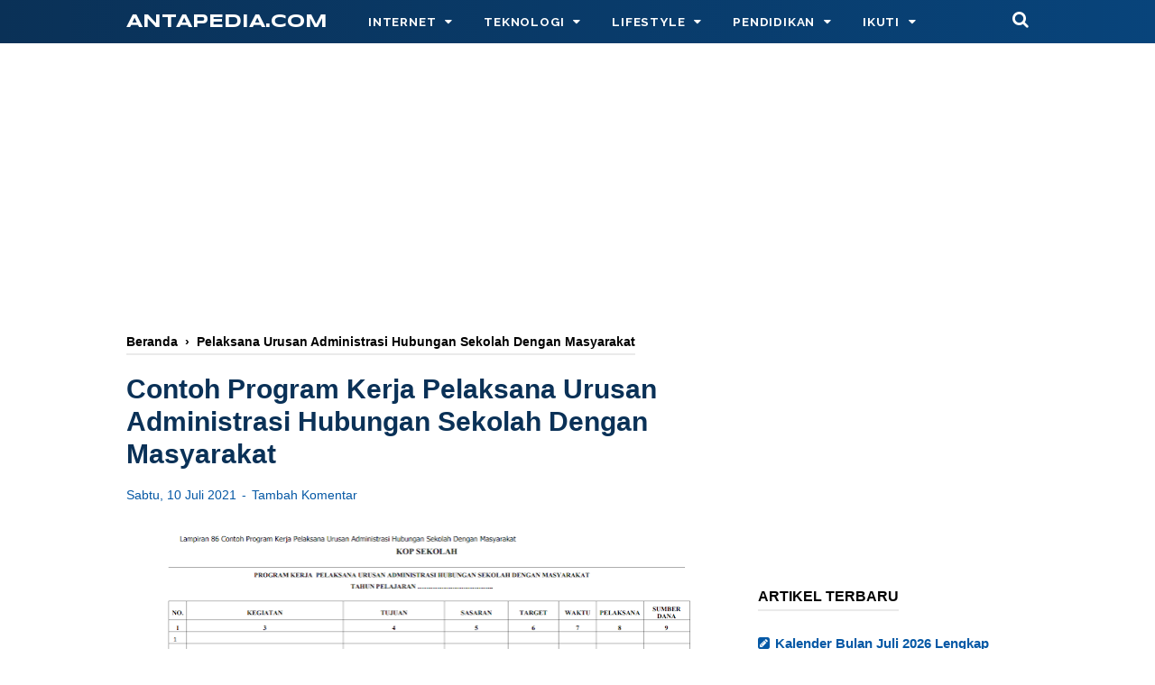

--- FILE ---
content_type: text/html; charset=utf-8
request_url: https://www.google.com/recaptcha/api2/aframe
body_size: 268
content:
<!DOCTYPE HTML><html><head><meta http-equiv="content-type" content="text/html; charset=UTF-8"></head><body><script nonce="pWIrTTN55MSrN2GdRv3Ozw">/** Anti-fraud and anti-abuse applications only. See google.com/recaptcha */ try{var clients={'sodar':'https://pagead2.googlesyndication.com/pagead/sodar?'};window.addEventListener("message",function(a){try{if(a.source===window.parent){var b=JSON.parse(a.data);var c=clients[b['id']];if(c){var d=document.createElement('img');d.src=c+b['params']+'&rc='+(localStorage.getItem("rc::a")?sessionStorage.getItem("rc::b"):"");window.document.body.appendChild(d);sessionStorage.setItem("rc::e",parseInt(sessionStorage.getItem("rc::e")||0)+1);localStorage.setItem("rc::h",'1769409740004');}}}catch(b){}});window.parent.postMessage("_grecaptcha_ready", "*");}catch(b){}</script></body></html>

--- FILE ---
content_type: text/javascript; charset=UTF-8
request_url: https://www.antapedia.com/feeds/posts/summary/-/Pelaksana%20Urusan%20Administrasi%20Hubungan%20Sekolah%20Dengan%20Masyarakat?alt=json-in-script&orderby=updated&start-index=1&max-results=8&callback=showRelatedPost
body_size: 5301
content:
// API callback
showRelatedPost({"version":"1.0","encoding":"UTF-8","feed":{"xmlns":"http://www.w3.org/2005/Atom","xmlns$openSearch":"http://a9.com/-/spec/opensearchrss/1.0/","xmlns$blogger":"http://schemas.google.com/blogger/2008","xmlns$georss":"http://www.georss.org/georss","xmlns$gd":"http://schemas.google.com/g/2005","xmlns$thr":"http://purl.org/syndication/thread/1.0","id":{"$t":"tag:blogger.com,1999:blog-3678104142939658988"},"updated":{"$t":"2026-01-23T15:41:47.718+07:00"},"category":[{"term":"Pendidikan"},{"term":"RPP 1 Lembar SMA\/MA"},{"term":"RPP 1 Lembar SD\/MI"},{"term":"Perangkat Pembelajaran Kelas 2 SD\/MI"},{"term":"Android"},{"term":"bisnis"},{"term":"Bank Soal SD\/MI"},{"term":"Buku Siswa SD\/MI"},{"term":"Perangkat Pembelajaran Kelas 1 SD\/MI"},{"term":"Entertainment"},{"term":"Perangkat Pembelajaran Kelas 4 SD\/MI"},{"term":"Blogger"},{"term":"Perangkat Pembelajaran Kelas 5 SD\/MI"},{"term":"Perangkat Pembelajaran Kelas 6 SD\/MI"},{"term":"Administrasi Sekolah - Dokumen Sarana dan Prasarana"},{"term":"Perangkat Pembelajaran Kelas 3 SD\/MI"},{"term":"Buku Guru SD\/MI"},{"term":"Media Sosial"},{"term":"Administrasi Sekolah - Dokumen Standar Pendidik dan Tenaga Kependidikan"},{"term":"Soal Tes PPPK - Formasi Umum"},{"term":"Trending Topik"},{"term":"Jadwal Imsakiyah 2022 - Provinsi Jawa Timur"},{"term":"Mata Uang Kripto"},{"term":"Jadwal Imsakiyah 2022 - Provinsi Jawa Tengah"},{"term":"Materi Soal SKB CPNS"},{"term":"Pelaksana Urusan Administrasi Sarana dan Prasarana"},{"term":"Honor Pendamping Lokal Desa (PLD)"},{"term":"Jadwal Imsakiyah 2022 - Provinsi Sumatera Utara"},{"term":"Pengembangan Kurikulum dan Pembelajaran SD"},{"term":"Kesehatan"},{"term":"Gaya Hidup"},{"term":"Jadwal Imsakiyah 2021 - Provinsi Papua"},{"term":"Perangkat pembelajaran Matematika Kelas 4"},{"term":"Info"},{"term":"Jadwal Imsakiyah 2024 - Provinsi Jawa Timur"},{"term":"Modul Ajar Kelas 6 SD Kurikulum Merdeka"},{"term":"Pendidikan Agama Islam (PAI)"},{"term":"Arsip Surat"},{"term":"Buku PAI SD\/MI"},{"term":"Jadwal Imsakiyah 2022 - Provinsi Jawa Barat"},{"term":"Pendaftaran CPNS"},{"term":"Perangkat pembelajaran Matematika Kelas 5"},{"term":"Kisi-kisi Soal Seleksi Akademik PPG"},{"term":"Perangkat pembelajaran Matematika Kelas 6"},{"term":"Smartphone"},{"term":"Administrasi Sekolah - Dokumen Standar Isi"},{"term":"Administrasi Sekolah - Dokumen Standar Penilaian"},{"term":"Jadwal Imsakiyah 2021 - Provinsi Sulawesi Selatan"},{"term":"Komputer"},{"term":"RPP 1 Lembar SMP\/MTs"},{"term":"Soal Tes PPPK - Guru Honorer"},{"term":"Jadwal Imsakiyah 2022 - Provinsi Aceh"},{"term":"Adsense"},{"term":"Jadwal Imsakiyah 2022 - Provinsi Nusa Tenggara Timur"},{"term":"Ucapan Lebaran"},{"term":"Kalender Pendidikan"},{"term":"Pemerintahan"},{"term":"Modul Ajar Kelas 3 SD Kurikulum Merdeka"},{"term":"Modul Ajar Kelas 5 SD Kurikulum Merdeka"},{"term":"Pelaksana Urusan Administrasi Kepegawaian Sekolah"},{"term":"Penghasilan Online"},{"term":"Jadwal Imsakiyah 2022 - Provinsi Sumatera Barat"},{"term":"Modul Ajar Kelas 4 SD Kurikulum Merdeka"},{"term":"Pelaksana Urusan Administrasi Kesiswaan"},{"term":"Soal Tes PPPK - Honorer Kesehatan"},{"term":"Soal UM MA"},{"term":"Administrasi Sekolah - Dokumen Standar Pengelolaan"},{"term":"Administrasi Sekolah - Dokumen Standar Proses"},{"term":"Materi dan Pembelajaran IPA SD"},{"term":"Administrasi MTs\/SMP"},{"term":"Jadwal Imsakiyah 2021 - Provinsi Sulawesi Tenggara"},{"term":"Jadwal Imsakiyah 2022 - Provinsi Sumatera Selatan"},{"term":"Info Fashion"},{"term":"Pembelajaran Bahasa Indonesia"},{"term":"Games"},{"term":"Jadwal Imsakiyah 2021 - Provinsi Sulawesi Utara"},{"term":"Jadwal Imsakiyah 2022 - Provinsi Lampung"},{"term":"Soal UM MTs"},{"term":"Soal US\/UM Kelas 6 SD\/MI"},{"term":"Tugas Tenaga Administrasi Sekolah"},{"term":"Youtube"},{"term":"Jadwal Imsakiyah 2021 - Provinsi Kalimantan Tengah"},{"term":"Pendidikan Kewarganegaraan"},{"term":"Jadwal Imsakiyah 2021 - Provinsi Kalimantan Barat"},{"term":"Jadwal Imsakiyah 2021 - Provinsi Kalimantan Selatan"},{"term":"Jadwal Imsakiyah 2021 - Provinsi Papua Barat"},{"term":"Jadwal Imsakiyah 2021 - Provinsi Sulawesi Tengah"},{"term":"Pelayanan Kepala Tenaga Administrasi Sekolah\/Madrasah"},{"term":"Administrasi Dana BOS Sekolah"},{"term":"Jadwal Imsakiyah 2022 - Provinsi Kepulauan Riau"},{"term":"Jadwal Imsakiyah 2022 - Provinsi Riau"},{"term":"Modul Ajar Kelas 1 SD Kurikulum Merdeka"},{"term":"Modul Ajar Kelas 2 SD Kurikulum Merdeka"},{"term":"Pelayanan Administrasi Persuratan Dan Pengarsipan"},{"term":"RPP PAI SD\/MI - Akidah Akhlak"},{"term":"RPP PAI SD\/MI - Al-Qur'an Hadist"},{"term":"RPP PAI SD\/MI - Fikih"},{"term":"Silabus PAI SD\/MI - Akidah Akhlak"},{"term":"Silabus PAI SD\/MI - Al-Qur'an Hadits"},{"term":"Silabus PAI SD\/MI - Bahasa Arab"},{"term":"Silabus PAI SD\/MI - Fiqih"},{"term":"Tiktok"},{"term":"Tips"},{"term":"Administrasi Sekolah - Dokumen Standar Pembiayaan"},{"term":"Internet"},{"term":"Jadwal Imsakiyah 2021 - Provinsi Maluku"},{"term":"Jadwal Imsakiyah 2021 - Provinsi Maluku Utara"},{"term":"Jadwal Imsakiyah 2022 - Provinsi Jambi"},{"term":"Kalender 2023 Lengkap"},{"term":"Kalender 2024"},{"term":"Kalender 2025"},{"term":"Kalender Pendidikan 2023\/2024"},{"term":"RPP PAI SD\/MI - Bahasa Arab"},{"term":"Ramadan"},{"term":"Administrasi RA\/TK"},{"term":"Administrasi Sekolah - Dokumen Standar Kelulusan"},{"term":"Info PPG Guru Madrasah"},{"term":"Jadwal Imsakiyah 2022 - Provinsi Bengkulu"},{"term":"Jadwal Imsakiyah 2022 - Provinsi Nusa Tenggara Barat"},{"term":"Pelaksana Urusan Administrasi Keuangan Sekolah"},{"term":"Resep Masakan"},{"term":"Tips\/Cara"},{"term":"Administrasi Pernikahan"},{"term":"Jadwal Imsakiyah 2021 - Provinsi Kalimantan Timur"},{"term":"Jadwal Imsakiyah 2022 - Provinsi Bali"},{"term":"Soal UM MI"},{"term":"WhatsApp"},{"term":"Jadwal Imsakiyah 2022 - Provinsi Banten"},{"term":"RPP PAI SD\/MI - SKI"},{"term":"Relationship \/ Hubungan"},{"term":"Silabus PAI SD\/MI - SKI"},{"term":"Tips Pendidikan"},{"term":"Berita"},{"term":"Jadwal Imsakiyah 2022 - Provinsi Bangka Belitung"},{"term":"Kalender 2022"},{"term":"Teknologi"},{"term":"Teks Susunan Acara"},{"term":"Google"},{"term":"Jadwal Imsakiyah 2021 - Provinsi Gorontalo"},{"term":"Jadwal Imsakiyah 2021 - Provinsi Sulawesi Barat"},{"term":"KKM Akidah Akhlak SD\/MI"},{"term":"KKM Al-Qur'an Hadits SD\/MI"},{"term":"Kalender 2026"},{"term":"Pelaksana Urusan Administrasi Hubungan Sekolah Dengan Masyarakat"},{"term":"Penyusunan Sasaran Kerja Pegawai (SKP)"},{"term":"Promes Akidah Akhlak SD\/MI"},{"term":"Promes Al-Qur'an Hadits SD\/MI"},{"term":"Promes Fikih SD\/MI"},{"term":"Prota Akidah Akhlak SD\/MI"},{"term":"Prota Al-Qur'an Hadits SD\/MI"},{"term":"Prota Fikih SD\/MI"},{"term":"Wisata"},{"term":"Aspek Kedisiplinan Warga Madrasah"},{"term":"Bahasa Inggris"},{"term":"Desain Ruangan"},{"term":"Dokumen Izin Pembelajaran Tatap Muka"},{"term":"Info PPG Guru"},{"term":"Jadwal Imsakiyah 2021 - Provinsi Kalimantan Utara"},{"term":"Jadwal Imsakiyah 2022 - Provinsi Daerah Istimewa Yogyakarta"},{"term":"Jadwal Pelajaran"},{"term":"Mata Kuliah Penelitian Tindakan Kelas (PTK)"},{"term":"Pencairan Dana BOS"},{"term":"Xiaomi"},{"term":"Facebook"},{"term":"Info PPDB 2022"},{"term":"Kisi-kisi AM MA 2024\/2025 Kurikulum 2013"},{"term":"Kisi-kisi AM MI 2024\/2025 Kurikulum 2013"},{"term":"Kisi-kisi AM MTs 2024\/2025 Kurikulum 2013"},{"term":"Lirik Lagu"},{"term":"Motivasi"},{"term":"Pelaksana Urusan Administrasi Layanan Khusus di Sekolah"},{"term":"Sepak Bola"},{"term":"Tokoh"},{"term":"lowongan pekerjaan"},{"term":"Contoh Proposal"},{"term":"Hari Kartini 21 April"},{"term":"Ide Usaha"},{"term":"Info Pajak Kendaraan Bermotor"},{"term":"Jual beli mobil"},{"term":"Koperasi Desa Merah Putih"},{"term":"Olahraga"},{"term":"Operator Dapodik\/Simpatika"},{"term":"Pendidikan Jasmani dan Olahraga"},{"term":"Penulisan Ijazah"},{"term":"Snack Video"},{"term":"Souti Band"},{"term":"Tips Sukses CPNS"},{"term":"Ujian Sekolah\/Madrasah"},{"term":"Channel TV"},{"term":"Contoh Undangan"},{"term":"Jadwal Imsakiyah 2022 - Provinsi DKI Jakarta"},{"term":"Keajaiban Dunia"},{"term":"Lomba Agustusan"},{"term":"Pembelajaran Berwawasan Kemasyarakatan"},{"term":"Pendidikan Lingkungan Hidup"},{"term":"Perangkat Pembelajaran Kelas 7 SMP\/MTs"},{"term":"Artikel"},{"term":"Dampak Lingkungan"},{"term":"Hari Valentine"},{"term":"Mudik"},{"term":"Piala Dunia 2018 Rusia"},{"term":"Tahun Baru Islam"},{"term":"Toko Online"},{"term":"Tutorial Hijab"},{"term":"iPhone"},{"term":"Administrasi SD\/MI"},{"term":"Administrasi SMA\/MA"},{"term":"Berkas Lamaran Kerja"},{"term":"Buku Kas Bendahara"},{"term":"Bulan Muharram"},{"term":"Cerpen"},{"term":"Chat GPT"},{"term":"Flashing"},{"term":"Google Doodle"},{"term":"Halloween"},{"term":"Hari Santri Nasional"},{"term":"Jadwal Imsakiyah 2022- Provinsi Jawa Tengah"},{"term":"Kalender Pendidikan 2024\/2025"},{"term":"Kesehatan Hewan"},{"term":"Kisah Mengharukan"},{"term":"Kuliner"},{"term":"Kurikulum Merdeka Belajar"},{"term":"Kursus"},{"term":"Mata Kuliah Keterampilan Menulis"},{"term":"Mata Kuliah Paradigma Pendidikan IPS"},{"term":"Mata Kuliah Pemantapan Kemampuan Profesional"},{"term":"Mata Kuliah Perspektif Pendidikan SD"},{"term":"Mata Kuliah Praktikum IPA di SD"},{"term":"Materi dan Pembelajaran IPS SD"},{"term":"Mudik Lebaran"},{"term":"Notulen Rapat PKK"},{"term":"Obat Tradisional"},{"term":"Pakta integritas ppg"},{"term":"Pembelajaran Lingkungan Hidup"},{"term":"Pemilu"},{"term":"Pendaftaran PPS \u0026 PPK Pilkada 2024"},{"term":"Pendidikan Guru Sekolah Dasar (PGSD)"},{"term":"Pinjaman Online"},{"term":"Refleksi Pembelajaran Guru"},{"term":"Review Novel"},{"term":"Soal UTS Kelas 4 SD\/MI"},{"term":"Survey Berbayar"},{"term":"Tahun Baru Imlek"},{"term":"Ucapan Selamat Hari Raya Nyepi"},{"term":"Universitas Terbuka"},{"term":"Zakat Fitrah"}],"title":{"type":"text","$t":"antapedia.com"},"subtitle":{"type":"html","$t":"Blog yang membahas tentang Adsense, Android, Blogger, Komputer, Media Sosial, Teknologi, Youtube, Bisnis Online, Gaya Hidup, Pendidikan, Kesehatan dan Info Fashion , News dan Media"},"link":[{"rel":"http://schemas.google.com/g/2005#feed","type":"application/atom+xml","href":"https:\/\/www.antapedia.com\/feeds\/posts\/summary"},{"rel":"self","type":"application/atom+xml","href":"https:\/\/www.blogger.com\/feeds\/3678104142939658988\/posts\/summary\/-\/Pelaksana+Urusan+Administrasi+Hubungan+Sekolah+Dengan+Masyarakat?alt=json-in-script\u0026max-results=8\u0026orderby=updated"},{"rel":"alternate","type":"text/html","href":"https:\/\/www.antapedia.com\/search\/label\/Pelaksana%20Urusan%20Administrasi%20Hubungan%20Sekolah%20Dengan%20Masyarakat"},{"rel":"hub","href":"http://pubsubhubbub.appspot.com/"}],"author":[{"name":{"$t":"Unknown"},"email":{"$t":"noreply@blogger.com"},"gd$image":{"rel":"http://schemas.google.com/g/2005#thumbnail","width":"16","height":"16","src":"https:\/\/img1.blogblog.com\/img\/b16-rounded.gif"}}],"generator":{"version":"7.00","uri":"http://www.blogger.com","$t":"Blogger"},"openSearch$totalResults":{"$t":"7"},"openSearch$startIndex":{"$t":"1"},"openSearch$itemsPerPage":{"$t":"8"},"entry":[{"id":{"$t":"tag:blogger.com,1999:blog-3678104142939658988.post-2996004899392995493"},"published":{"$t":"2021-07-10T17:26:00.002+07:00"},"updated":{"$t":"2021-08-10T18:56:13.162+07:00"},"category":[{"scheme":"http://www.blogger.com/atom/ns#","term":"Pelaksana Urusan Administrasi Hubungan Sekolah Dengan Masyarakat"}],"title":{"type":"text","$t":"Contoh Daftar Hadir Praktik Kerja Industri (Pagi dan Siang)"},"summary":{"type":"text","$t":"Contoh Format Daftar Hadir Praktik Kerja Industri\u0026nbsp;(Pagi dan Siang) dibuat setiap bulan dengan isian nama, jenis kelamin, nomor induk, tanggal praktik, keterangan (Sakit, Ijin, Alfa) dan jumlah kehadiran.Salah satu indikator sekolah\/madrasah yang maju dilihat dari lengkapnya pengarsipan administrasi yang berkaitan dengan dengan sekolah tersebut, baik administrasi guru, kepegawaian, siswa, "},"link":[{"rel":"replies","type":"application/atom+xml","href":"https:\/\/www.antapedia.com\/feeds\/2996004899392995493\/comments\/default","title":"Posting Komentar"},{"rel":"replies","type":"text/html","href":"https:\/\/www.antapedia.com\/2021\/07\/contoh-daftar-hadir-praktik-kerja.html#comment-form","title":"0 Komentar"},{"rel":"edit","type":"application/atom+xml","href":"https:\/\/www.blogger.com\/feeds\/3678104142939658988\/posts\/default\/2996004899392995493"},{"rel":"self","type":"application/atom+xml","href":"https:\/\/www.blogger.com\/feeds\/3678104142939658988\/posts\/default\/2996004899392995493"},{"rel":"alternate","type":"text/html","href":"https:\/\/www.antapedia.com\/2021\/07\/contoh-daftar-hadir-praktik-kerja.html","title":"Contoh Daftar Hadir Praktik Kerja Industri (Pagi dan Siang)"}],"author":[{"name":{"$t":"Unknown"},"email":{"$t":"noreply@blogger.com"},"gd$image":{"rel":"http://schemas.google.com/g/2005#thumbnail","width":"16","height":"16","src":"https:\/\/img1.blogblog.com\/img\/b16-rounded.gif"}}],"media$thumbnail":{"xmlns$media":"http://search.yahoo.com/mrss/","url":"https:\/\/blogger.googleusercontent.com\/img\/b\/R29vZ2xl\/AVvXsEiWUrcX3s8JJLfyi305HkPfOgLZl8xwAddW4jyVb_9VtWBTFFrfag5q0zf8yG8IL0mMvi05WJ9CW2pgk-hSpZVchnL3gHPknF35L03dlqJzA1jv_0m4xAONxuqIWwLi5vVbpJuW-vpkAjZF\/s72-w640-h232-c\/Contoh+Daftar+Hadir+Praktik+Kerja+Industri+%2528Pagi+dan+Siang%2529.png","height":"72","width":"72"},"thr$total":{"$t":"0"}},{"id":{"$t":"tag:blogger.com,1999:blog-3678104142939658988.post-1850703623343582201"},"published":{"$t":"2021-07-10T07:49:00.002+07:00"},"updated":{"$t":"2021-08-10T18:56:07.891+07:00"},"category":[{"scheme":"http://www.blogger.com/atom/ns#","term":"Pelaksana Urusan Administrasi Hubungan Sekolah Dengan Masyarakat"}],"title":{"type":"text","$t":"Contoh Program Kerja Pelaksana Urusan Administrasi Hubungan Sekolah Dengan Masyarakat"},"summary":{"type":"text","$t":"Contoh Format Program Kerja Pelaksana Urusan Administrasi Hubungan Sekolah Dengan Masyarakat berisi nama kegiatan, tujuan, sasaran, target kegiatan, waktu, pelaksana, dan sumber dana.Salah satu indikator sekolah\/madrasah yang maju dilihat dari lengkapnya pengarsipan administrasi yang berkaitan dengan dengan sekolah tersebut, baik administrasi guru, kepegawaian, siswa, sarana prasarana hingga "},"link":[{"rel":"replies","type":"application/atom+xml","href":"https:\/\/www.antapedia.com\/feeds\/1850703623343582201\/comments\/default","title":"Posting Komentar"},{"rel":"replies","type":"text/html","href":"https:\/\/www.antapedia.com\/2021\/07\/contoh-program-kerja-pelaksana-urusan.html#comment-form","title":"0 Komentar"},{"rel":"edit","type":"application/atom+xml","href":"https:\/\/www.blogger.com\/feeds\/3678104142939658988\/posts\/default\/1850703623343582201"},{"rel":"self","type":"application/atom+xml","href":"https:\/\/www.blogger.com\/feeds\/3678104142939658988\/posts\/default\/1850703623343582201"},{"rel":"alternate","type":"text/html","href":"https:\/\/www.antapedia.com\/2021\/07\/contoh-program-kerja-pelaksana-urusan.html","title":"Contoh Program Kerja Pelaksana Urusan Administrasi Hubungan Sekolah Dengan Masyarakat"}],"author":[{"name":{"$t":"Unknown"},"email":{"$t":"noreply@blogger.com"},"gd$image":{"rel":"http://schemas.google.com/g/2005#thumbnail","width":"16","height":"16","src":"https:\/\/img1.blogblog.com\/img\/b16-rounded.gif"}}],"media$thumbnail":{"xmlns$media":"http://search.yahoo.com/mrss/","url":"https:\/\/blogger.googleusercontent.com\/img\/b\/R29vZ2xl\/AVvXsEjxuBinWMTf4XX5SjBMmKCy00PGSLJtUQcQqi3uTd5C9cYu29hUkhioWppfxvn1A36fG9n5suCbACK6d7jTaqm8bcjBaSQrsB8QYE8y2vgqcIqZFUD1gKSN-5cfG6Wk6jWIHKd0Kpsz1T2a\/s72-w640-h330-c\/Contoh+Program+Kerja+Pelaksana+Urusan+Administrasi+Hubungan+Sekolah+Dengan+Masyarakat.png","height":"72","width":"72"},"thr$total":{"$t":"0"}},{"id":{"$t":"tag:blogger.com,1999:blog-3678104142939658988.post-752321540504819547"},"published":{"$t":"2021-07-10T07:26:00.004+07:00"},"updated":{"$t":"2021-08-10T18:56:02.969+07:00"},"category":[{"scheme":"http://www.blogger.com/atom/ns#","term":"Pelaksana Urusan Administrasi Hubungan Sekolah Dengan Masyarakat"}],"title":{"type":"text","$t":"Contoh Format Surat Pengumuman Sekolah"},"summary":{"type":"text","$t":"Contoh Format Surat Pengumuman Sekolah merupakan sarana publikasi informasi dari sekolah yang akan disampaikan kepada siswa maupun masyarakat.\u0026nbsp;Salah satu indikator sekolah\/madrasah yang maju dilihat dari lengkapnya pengarsipan administrasi yang berkaitan dengan dengan sekolah tersebut, baik administrasi guru, kepegawaian, siswa, sarana prasarana hingga hingga administrasi sekolah yang "},"link":[{"rel":"replies","type":"application/atom+xml","href":"https:\/\/www.antapedia.com\/feeds\/752321540504819547\/comments\/default","title":"Posting Komentar"},{"rel":"replies","type":"text/html","href":"https:\/\/www.antapedia.com\/2021\/07\/contoh-format-surat-pengumuman-sekolah.html#comment-form","title":"0 Komentar"},{"rel":"edit","type":"application/atom+xml","href":"https:\/\/www.blogger.com\/feeds\/3678104142939658988\/posts\/default\/752321540504819547"},{"rel":"self","type":"application/atom+xml","href":"https:\/\/www.blogger.com\/feeds\/3678104142939658988\/posts\/default\/752321540504819547"},{"rel":"alternate","type":"text/html","href":"https:\/\/www.antapedia.com\/2021\/07\/contoh-format-surat-pengumuman-sekolah.html","title":"Contoh Format Surat Pengumuman Sekolah"}],"author":[{"name":{"$t":"Unknown"},"email":{"$t":"noreply@blogger.com"},"gd$image":{"rel":"http://schemas.google.com/g/2005#thumbnail","width":"16","height":"16","src":"https:\/\/img1.blogblog.com\/img\/b16-rounded.gif"}}],"media$thumbnail":{"xmlns$media":"http://search.yahoo.com/mrss/","url":"https:\/\/blogger.googleusercontent.com\/img\/b\/R29vZ2xl\/AVvXsEjsqQM1XO7IZvCqJvefGnglXSOEdkfKKISF8wJ5qdB_oCtm_RyLRDj5-rf3LtBNiJ0cg6iLKb_lJe7ANksm-ySV8dGb7hy30B7sK3_Q-1U51ll_ZaeQWVP9a2CNj2hfHLKDuH6j1Mdri1q6\/s72-w640-h604-c\/Contoh+Format+Surat+Pengumuman+Sekolah.png","height":"72","width":"72"},"thr$total":{"$t":"0"}},{"id":{"$t":"tag:blogger.com,1999:blog-3678104142939658988.post-6235900592261352159"},"published":{"$t":"2021-07-10T06:45:00.002+07:00"},"updated":{"$t":"2021-08-10T18:55:59.210+07:00"},"category":[{"scheme":"http://www.blogger.com/atom/ns#","term":"Pelaksana Urusan Administrasi Hubungan Sekolah Dengan Masyarakat"}],"title":{"type":"text","$t":"Contoh Format Notulen Rapat Sekolah"},"summary":{"type":"text","$t":"Contoh Format Notulen Rapat Sekolah berfungsi untuk mendokumentasikan secara tertulis jalannya rapat yang ada di sekolah, berisi jenis rapat, waktu, dan acara rapat, nama pimpinan sidang\/rapat, kegiatan dan pembahasan yang dilakukan saat rapat.Salah satu indikator sekolah\/madrasah yang maju dilihat dari lengkapnya pengarsipan administrasi yang berkaitan dengan dengan sekolah tersebut, baik "},"link":[{"rel":"replies","type":"application/atom+xml","href":"https:\/\/www.antapedia.com\/feeds\/6235900592261352159\/comments\/default","title":"Posting Komentar"},{"rel":"replies","type":"text/html","href":"https:\/\/www.antapedia.com\/2021\/07\/contoh-format-notulen-rapat-sekolah.html#comment-form","title":"0 Komentar"},{"rel":"edit","type":"application/atom+xml","href":"https:\/\/www.blogger.com\/feeds\/3678104142939658988\/posts\/default\/6235900592261352159"},{"rel":"self","type":"application/atom+xml","href":"https:\/\/www.blogger.com\/feeds\/3678104142939658988\/posts\/default\/6235900592261352159"},{"rel":"alternate","type":"text/html","href":"https:\/\/www.antapedia.com\/2021\/07\/contoh-format-notulen-rapat-sekolah.html","title":"Contoh Format Notulen Rapat Sekolah"}],"author":[{"name":{"$t":"Unknown"},"email":{"$t":"noreply@blogger.com"},"gd$image":{"rel":"http://schemas.google.com/g/2005#thumbnail","width":"16","height":"16","src":"https:\/\/img1.blogblog.com\/img\/b16-rounded.gif"}}],"media$thumbnail":{"xmlns$media":"http://search.yahoo.com/mrss/","url":"https:\/\/blogger.googleusercontent.com\/img\/b\/R29vZ2xl\/AVvXsEjpSLC3mUK7PPmG2ZZ9am9VUYklnwpTMpckAIuDho0yKqdR5dvOwpt5EyCatzCdKIqwqzhxJ6CECfyaK9uRWCUO1_JNGRVHEYk7rsGLBbsdhyCROENxkoAofVzxjEsH_5k3mblr-cEE1EPJ\/s72-w640-h588-c\/Contoh+Format+Notulen+Rapat+Sekolah.png","height":"72","width":"72"},"thr$total":{"$t":"0"}},{"id":{"$t":"tag:blogger.com,1999:blog-3678104142939658988.post-8986162910671920082"},"published":{"$t":"2021-07-09T06:58:00.005+07:00"},"updated":{"$t":"2021-08-10T18:55:55.172+07:00"},"category":[{"scheme":"http://www.blogger.com/atom/ns#","term":"Pelaksana Urusan Administrasi Hubungan Sekolah Dengan Masyarakat"}],"title":{"type":"text","$t":"Format Surat Perjanjian Kerja Sama"},"summary":{"type":"text","$t":"Contoh Format Surat Perjanjian Kerja Sama ini menerangkan tentang perjanjian pihak pertama dan pihak kedua yang dilengkapi dengan pasal-pasal perjanjian kerjasama antara lain:Tujuan Kerja SamaRuang Lingkup Kerja SamaPelaksanaan KegiatanPembiayaanPenyelesaian Perselisihan dllSalah satu indikator sekolah\/madrasah yang maju dilihat dari lengkapnya pengarsipan administrasi yang berkaitan dengan "},"link":[{"rel":"replies","type":"application/atom+xml","href":"https:\/\/www.antapedia.com\/feeds\/8986162910671920082\/comments\/default","title":"Posting Komentar"},{"rel":"replies","type":"text/html","href":"https:\/\/www.antapedia.com\/2021\/07\/format-surat-perjanjian-kerja-sama.html#comment-form","title":"0 Komentar"},{"rel":"edit","type":"application/atom+xml","href":"https:\/\/www.blogger.com\/feeds\/3678104142939658988\/posts\/default\/8986162910671920082"},{"rel":"self","type":"application/atom+xml","href":"https:\/\/www.blogger.com\/feeds\/3678104142939658988\/posts\/default\/8986162910671920082"},{"rel":"alternate","type":"text/html","href":"https:\/\/www.antapedia.com\/2021\/07\/format-surat-perjanjian-kerja-sama.html","title":"Format Surat Perjanjian Kerja Sama"}],"author":[{"name":{"$t":"Unknown"},"email":{"$t":"noreply@blogger.com"},"gd$image":{"rel":"http://schemas.google.com/g/2005#thumbnail","width":"16","height":"16","src":"https:\/\/img1.blogblog.com\/img\/b16-rounded.gif"}}],"media$thumbnail":{"xmlns$media":"http://search.yahoo.com/mrss/","url":"https:\/\/blogger.googleusercontent.com\/img\/b\/R29vZ2xl\/AVvXsEiEKQagjqj3vXf9owgNiFwGwqhaGYr57OAjHdldRFl1ITgJDv1si49UJw2L-CrXicNr1q8t83UksI7wXQ4Md_g9ZWjF10inOhu9bxEkjwOTZpyVpE6fH7xUEFPxFzB1Tm-hqhBXsIThoa9A\/s72-w640-h536-c\/Contoh+Surat+Perjanjian+Kerja+Sama.png","height":"72","width":"72"},"thr$total":{"$t":"0"}},{"id":{"$t":"tag:blogger.com,1999:blog-3678104142939658988.post-5040139863870333698"},"published":{"$t":"2021-07-09T06:50:00.005+07:00"},"updated":{"$t":"2021-08-10T18:55:51.136+07:00"},"category":[{"scheme":"http://www.blogger.com/atom/ns#","term":"Pelaksana Urusan Administrasi Hubungan Sekolah Dengan Masyarakat"}],"title":{"type":"text","$t":"Contoh Buku Kegiatan Harian Pelaksana Urusan Administrasi Hubungan Sekolah Dengan Masyarakat"},"summary":{"type":"text","$t":"Contoh Buku Kegiatan Harian Pelaksana Urusan Administrasi Hubungan Sekolah Dengan Masyarakat berisi hari\/tanggal kegiatan, jenis kegiatan dan keterangan.Salah satu indikator sekolah\/madrasah yang maju dilihat dari lengkapnya pengarsipan administrasi yang berkaitan dengan dengan sekolah tersebut, baik administrasi guru, kepegawaian, siswa, sarana prasarana hingga hingga administrasi sekolah yang "},"link":[{"rel":"replies","type":"application/atom+xml","href":"https:\/\/www.antapedia.com\/feeds\/5040139863870333698\/comments\/default","title":"Posting Komentar"},{"rel":"replies","type":"text/html","href":"https:\/\/www.antapedia.com\/2021\/07\/contoh-buku-kegiatan-harian-pelaksana.html#comment-form","title":"0 Komentar"},{"rel":"edit","type":"application/atom+xml","href":"https:\/\/www.blogger.com\/feeds\/3678104142939658988\/posts\/default\/5040139863870333698"},{"rel":"self","type":"application/atom+xml","href":"https:\/\/www.blogger.com\/feeds\/3678104142939658988\/posts\/default\/5040139863870333698"},{"rel":"alternate","type":"text/html","href":"https:\/\/www.antapedia.com\/2021\/07\/contoh-buku-kegiatan-harian-pelaksana.html","title":"Contoh Buku Kegiatan Harian Pelaksana Urusan Administrasi Hubungan Sekolah Dengan Masyarakat"}],"author":[{"name":{"$t":"Unknown"},"email":{"$t":"noreply@blogger.com"},"gd$image":{"rel":"http://schemas.google.com/g/2005#thumbnail","width":"16","height":"16","src":"https:\/\/img1.blogblog.com\/img\/b16-rounded.gif"}}],"media$thumbnail":{"xmlns$media":"http://search.yahoo.com/mrss/","url":"https:\/\/blogger.googleusercontent.com\/img\/b\/R29vZ2xl\/AVvXsEgKStyveC_a7rvdsuTEzZ3qFPL8DfKtW-PnePdg3_oxjEw2g0dB_kj_q77zWK4-xHJnhVLR5w2mqOAg_eIeyqrz8m4iCKLwVAW3UuLBRQms5p-p8YGU1n8HQkjtDwKavZ2BjpuePdDLiChy\/s72-w640-h376-c\/Contoh+Buku+Kegiatan+Harian+Pelaksana+Urusan+Administrasi+Hubungan+Sekolah+Dengan+Masyarakat.png","height":"72","width":"72"},"thr$total":{"$t":"0"}},{"id":{"$t":"tag:blogger.com,1999:blog-3678104142939658988.post-7721278314787260987"},"published":{"$t":"2021-08-09T06:17:00.001+07:00"},"updated":{"$t":"2021-08-10T17:46:30.144+07:00"},"category":[{"scheme":"http://www.blogger.com/atom/ns#","term":"Pelaksana Urusan Administrasi Hubungan Sekolah Dengan Masyarakat"}],"title":{"type":"text","$t":"Kumpulan Contoh Administrasi Hubungan Sekolah Dengan Masyarakat"},"summary":{"type":"text","$t":"Kumpulan Contoh Format Administrasi Pelaksana Urusan Administrasi Hubungan Sekolah Dengan Masyarakat.Salah satu indikator sekolah\/madrasah yang maju dilihat dari lengkapnya pengarsipan administrasi yang berkaitan dengan dengan sekolah tersebut, baik administrasi guru, kepegawaian, siswa, sarana prasarana hingga hingga administrasi sekolah yang berkaitan dengan masyarakat.Petugas Pelaksana "},"link":[{"rel":"replies","type":"application/atom+xml","href":"https:\/\/www.antapedia.com\/feeds\/7721278314787260987\/comments\/default","title":"Posting Komentar"},{"rel":"replies","type":"text/html","href":"https:\/\/www.antapedia.com\/2021\/08\/kumpulan-contoh-administrasi-hubungan.html#comment-form","title":"1 Komentar"},{"rel":"edit","type":"application/atom+xml","href":"https:\/\/www.blogger.com\/feeds\/3678104142939658988\/posts\/default\/7721278314787260987"},{"rel":"self","type":"application/atom+xml","href":"https:\/\/www.blogger.com\/feeds\/3678104142939658988\/posts\/default\/7721278314787260987"},{"rel":"alternate","type":"text/html","href":"https:\/\/www.antapedia.com\/2021\/08\/kumpulan-contoh-administrasi-hubungan.html","title":"Kumpulan Contoh Administrasi Hubungan Sekolah Dengan Masyarakat"}],"author":[{"name":{"$t":"Unknown"},"email":{"$t":"noreply@blogger.com"},"gd$image":{"rel":"http://schemas.google.com/g/2005#thumbnail","width":"16","height":"16","src":"https:\/\/img1.blogblog.com\/img\/b16-rounded.gif"}}],"media$thumbnail":{"xmlns$media":"http://search.yahoo.com/mrss/","url":"https:\/\/blogger.googleusercontent.com\/img\/b\/R29vZ2xl\/AVvXsEi30qGExwuTuiehm7kkaKl7y3t8UvLkqNQYq9s3gkf8WDgEIf4FJAyIwvFXZLXfKet0h4gbewBVTqF3-sTl0jOCkL3a8zgUi1oErW_yjEQwQo0rDwDJyzXhdpCr5QzfPN982im9hGV2cJmS\/s72-w640-h290-c\/Kumpulan+Contoh+Administrasi+Hubungan+Sekolah+Dengan+Masyarakat.png","height":"72","width":"72"},"thr$total":{"$t":"1"}}]}});

--- FILE ---
content_type: text/javascript; charset=UTF-8
request_url: https://www.antapedia.com/feeds/posts/summary/?max-results=10&alt=json-in-script&callback=artikelterbaru
body_size: 7310
content:
// API callback
artikelterbaru({"version":"1.0","encoding":"UTF-8","feed":{"xmlns":"http://www.w3.org/2005/Atom","xmlns$openSearch":"http://a9.com/-/spec/opensearchrss/1.0/","xmlns$blogger":"http://schemas.google.com/blogger/2008","xmlns$georss":"http://www.georss.org/georss","xmlns$gd":"http://schemas.google.com/g/2005","xmlns$thr":"http://purl.org/syndication/thread/1.0","id":{"$t":"tag:blogger.com,1999:blog-3678104142939658988"},"updated":{"$t":"2026-01-23T15:41:47.718+07:00"},"category":[{"term":"Pendidikan"},{"term":"RPP 1 Lembar SMA\/MA"},{"term":"RPP 1 Lembar SD\/MI"},{"term":"Perangkat Pembelajaran Kelas 2 SD\/MI"},{"term":"Android"},{"term":"bisnis"},{"term":"Bank Soal SD\/MI"},{"term":"Buku Siswa SD\/MI"},{"term":"Perangkat Pembelajaran Kelas 1 SD\/MI"},{"term":"Entertainment"},{"term":"Perangkat Pembelajaran Kelas 4 SD\/MI"},{"term":"Blogger"},{"term":"Perangkat Pembelajaran Kelas 5 SD\/MI"},{"term":"Perangkat Pembelajaran Kelas 6 SD\/MI"},{"term":"Administrasi Sekolah - Dokumen Sarana dan Prasarana"},{"term":"Perangkat Pembelajaran Kelas 3 SD\/MI"},{"term":"Buku Guru SD\/MI"},{"term":"Media Sosial"},{"term":"Administrasi Sekolah - Dokumen Standar Pendidik dan Tenaga Kependidikan"},{"term":"Soal Tes PPPK - Formasi Umum"},{"term":"Trending Topik"},{"term":"Jadwal Imsakiyah 2022 - Provinsi Jawa Timur"},{"term":"Mata Uang Kripto"},{"term":"Jadwal Imsakiyah 2022 - Provinsi Jawa Tengah"},{"term":"Materi Soal SKB CPNS"},{"term":"Pelaksana Urusan Administrasi Sarana dan Prasarana"},{"term":"Honor Pendamping Lokal Desa (PLD)"},{"term":"Jadwal Imsakiyah 2022 - Provinsi Sumatera Utara"},{"term":"Pengembangan Kurikulum dan Pembelajaran SD"},{"term":"Kesehatan"},{"term":"Gaya Hidup"},{"term":"Jadwal Imsakiyah 2021 - Provinsi Papua"},{"term":"Perangkat pembelajaran Matematika Kelas 4"},{"term":"Info"},{"term":"Jadwal Imsakiyah 2024 - Provinsi Jawa Timur"},{"term":"Modul Ajar Kelas 6 SD Kurikulum Merdeka"},{"term":"Pendidikan Agama Islam (PAI)"},{"term":"Arsip Surat"},{"term":"Buku PAI SD\/MI"},{"term":"Jadwal Imsakiyah 2022 - Provinsi Jawa Barat"},{"term":"Pendaftaran CPNS"},{"term":"Perangkat pembelajaran Matematika Kelas 5"},{"term":"Kisi-kisi Soal Seleksi Akademik PPG"},{"term":"Perangkat pembelajaran Matematika Kelas 6"},{"term":"Smartphone"},{"term":"Administrasi Sekolah - Dokumen Standar Isi"},{"term":"Administrasi Sekolah - Dokumen Standar Penilaian"},{"term":"Jadwal Imsakiyah 2021 - Provinsi Sulawesi Selatan"},{"term":"Komputer"},{"term":"RPP 1 Lembar SMP\/MTs"},{"term":"Soal Tes PPPK - Guru Honorer"},{"term":"Jadwal Imsakiyah 2022 - Provinsi Aceh"},{"term":"Adsense"},{"term":"Jadwal Imsakiyah 2022 - Provinsi Nusa Tenggara Timur"},{"term":"Ucapan Lebaran"},{"term":"Kalender Pendidikan"},{"term":"Pemerintahan"},{"term":"Modul Ajar Kelas 3 SD Kurikulum Merdeka"},{"term":"Modul Ajar Kelas 5 SD Kurikulum Merdeka"},{"term":"Pelaksana Urusan Administrasi Kepegawaian Sekolah"},{"term":"Penghasilan Online"},{"term":"Jadwal Imsakiyah 2022 - Provinsi Sumatera Barat"},{"term":"Modul Ajar Kelas 4 SD Kurikulum Merdeka"},{"term":"Pelaksana Urusan Administrasi Kesiswaan"},{"term":"Soal Tes PPPK - Honorer Kesehatan"},{"term":"Soal UM MA"},{"term":"Administrasi Sekolah - Dokumen Standar Pengelolaan"},{"term":"Administrasi Sekolah - Dokumen Standar Proses"},{"term":"Materi dan Pembelajaran IPA SD"},{"term":"Administrasi MTs\/SMP"},{"term":"Jadwal Imsakiyah 2021 - Provinsi Sulawesi Tenggara"},{"term":"Jadwal Imsakiyah 2022 - Provinsi Sumatera Selatan"},{"term":"Info Fashion"},{"term":"Pembelajaran Bahasa Indonesia"},{"term":"Games"},{"term":"Jadwal Imsakiyah 2021 - Provinsi Sulawesi Utara"},{"term":"Jadwal Imsakiyah 2022 - Provinsi Lampung"},{"term":"Soal UM MTs"},{"term":"Soal US\/UM Kelas 6 SD\/MI"},{"term":"Tugas Tenaga Administrasi Sekolah"},{"term":"Youtube"},{"term":"Jadwal Imsakiyah 2021 - Provinsi Kalimantan Tengah"},{"term":"Pendidikan Kewarganegaraan"},{"term":"Jadwal Imsakiyah 2021 - Provinsi Kalimantan Barat"},{"term":"Jadwal Imsakiyah 2021 - Provinsi Kalimantan Selatan"},{"term":"Jadwal Imsakiyah 2021 - Provinsi Papua Barat"},{"term":"Jadwal Imsakiyah 2021 - Provinsi Sulawesi Tengah"},{"term":"Pelayanan Kepala Tenaga Administrasi Sekolah\/Madrasah"},{"term":"Administrasi Dana BOS Sekolah"},{"term":"Jadwal Imsakiyah 2022 - Provinsi Kepulauan Riau"},{"term":"Jadwal Imsakiyah 2022 - Provinsi Riau"},{"term":"Modul Ajar Kelas 1 SD Kurikulum Merdeka"},{"term":"Modul Ajar Kelas 2 SD Kurikulum Merdeka"},{"term":"Pelayanan Administrasi Persuratan Dan Pengarsipan"},{"term":"RPP PAI SD\/MI - Akidah Akhlak"},{"term":"RPP PAI SD\/MI - Al-Qur'an Hadist"},{"term":"RPP PAI SD\/MI - Fikih"},{"term":"Silabus PAI SD\/MI - Akidah Akhlak"},{"term":"Silabus PAI SD\/MI - Al-Qur'an Hadits"},{"term":"Silabus PAI SD\/MI - Bahasa Arab"},{"term":"Silabus PAI SD\/MI - Fiqih"},{"term":"Tiktok"},{"term":"Tips"},{"term":"Administrasi Sekolah - Dokumen Standar Pembiayaan"},{"term":"Internet"},{"term":"Jadwal Imsakiyah 2021 - Provinsi Maluku"},{"term":"Jadwal Imsakiyah 2021 - Provinsi Maluku Utara"},{"term":"Jadwal Imsakiyah 2022 - Provinsi Jambi"},{"term":"Kalender 2023 Lengkap"},{"term":"Kalender 2024"},{"term":"Kalender 2025"},{"term":"Kalender Pendidikan 2023\/2024"},{"term":"RPP PAI SD\/MI - Bahasa Arab"},{"term":"Ramadan"},{"term":"Administrasi RA\/TK"},{"term":"Administrasi Sekolah - Dokumen Standar Kelulusan"},{"term":"Info PPG Guru Madrasah"},{"term":"Jadwal Imsakiyah 2022 - Provinsi Bengkulu"},{"term":"Jadwal Imsakiyah 2022 - Provinsi Nusa Tenggara Barat"},{"term":"Pelaksana Urusan Administrasi Keuangan Sekolah"},{"term":"Resep Masakan"},{"term":"Tips\/Cara"},{"term":"Administrasi Pernikahan"},{"term":"Jadwal Imsakiyah 2021 - Provinsi Kalimantan Timur"},{"term":"Jadwal Imsakiyah 2022 - Provinsi Bali"},{"term":"Soal UM MI"},{"term":"WhatsApp"},{"term":"Jadwal Imsakiyah 2022 - Provinsi Banten"},{"term":"RPP PAI SD\/MI - SKI"},{"term":"Relationship \/ Hubungan"},{"term":"Silabus PAI SD\/MI - SKI"},{"term":"Tips Pendidikan"},{"term":"Berita"},{"term":"Jadwal Imsakiyah 2022 - Provinsi Bangka Belitung"},{"term":"Kalender 2022"},{"term":"Teknologi"},{"term":"Teks Susunan Acara"},{"term":"Google"},{"term":"Jadwal Imsakiyah 2021 - Provinsi Gorontalo"},{"term":"Jadwal Imsakiyah 2021 - Provinsi Sulawesi Barat"},{"term":"KKM Akidah Akhlak SD\/MI"},{"term":"KKM Al-Qur'an Hadits SD\/MI"},{"term":"Kalender 2026"},{"term":"Pelaksana Urusan Administrasi Hubungan Sekolah Dengan Masyarakat"},{"term":"Penyusunan Sasaran Kerja Pegawai (SKP)"},{"term":"Promes Akidah Akhlak SD\/MI"},{"term":"Promes Al-Qur'an Hadits SD\/MI"},{"term":"Promes Fikih SD\/MI"},{"term":"Prota Akidah Akhlak SD\/MI"},{"term":"Prota Al-Qur'an Hadits SD\/MI"},{"term":"Prota Fikih SD\/MI"},{"term":"Wisata"},{"term":"Aspek Kedisiplinan Warga Madrasah"},{"term":"Bahasa Inggris"},{"term":"Desain Ruangan"},{"term":"Dokumen Izin Pembelajaran Tatap Muka"},{"term":"Info PPG Guru"},{"term":"Jadwal Imsakiyah 2021 - Provinsi Kalimantan Utara"},{"term":"Jadwal Imsakiyah 2022 - Provinsi Daerah Istimewa Yogyakarta"},{"term":"Jadwal Pelajaran"},{"term":"Mata Kuliah Penelitian Tindakan Kelas (PTK)"},{"term":"Pencairan Dana BOS"},{"term":"Xiaomi"},{"term":"Facebook"},{"term":"Info PPDB 2022"},{"term":"Kisi-kisi AM MA 2024\/2025 Kurikulum 2013"},{"term":"Kisi-kisi AM MI 2024\/2025 Kurikulum 2013"},{"term":"Kisi-kisi AM MTs 2024\/2025 Kurikulum 2013"},{"term":"Lirik Lagu"},{"term":"Motivasi"},{"term":"Pelaksana Urusan Administrasi Layanan Khusus di Sekolah"},{"term":"Sepak Bola"},{"term":"Tokoh"},{"term":"lowongan pekerjaan"},{"term":"Contoh Proposal"},{"term":"Hari Kartini 21 April"},{"term":"Ide Usaha"},{"term":"Info Pajak Kendaraan Bermotor"},{"term":"Jual beli mobil"},{"term":"Koperasi Desa Merah Putih"},{"term":"Olahraga"},{"term":"Operator Dapodik\/Simpatika"},{"term":"Pendidikan Jasmani dan Olahraga"},{"term":"Penulisan Ijazah"},{"term":"Snack Video"},{"term":"Souti Band"},{"term":"Tips Sukses CPNS"},{"term":"Ujian Sekolah\/Madrasah"},{"term":"Channel TV"},{"term":"Contoh Undangan"},{"term":"Jadwal Imsakiyah 2022 - Provinsi DKI Jakarta"},{"term":"Keajaiban Dunia"},{"term":"Lomba Agustusan"},{"term":"Pembelajaran Berwawasan Kemasyarakatan"},{"term":"Pendidikan Lingkungan Hidup"},{"term":"Perangkat Pembelajaran Kelas 7 SMP\/MTs"},{"term":"Artikel"},{"term":"Dampak Lingkungan"},{"term":"Hari Valentine"},{"term":"Mudik"},{"term":"Piala Dunia 2018 Rusia"},{"term":"Tahun Baru Islam"},{"term":"Toko Online"},{"term":"Tutorial Hijab"},{"term":"iPhone"},{"term":"Administrasi SD\/MI"},{"term":"Administrasi SMA\/MA"},{"term":"Berkas Lamaran Kerja"},{"term":"Buku Kas Bendahara"},{"term":"Bulan Muharram"},{"term":"Cerpen"},{"term":"Chat GPT"},{"term":"Flashing"},{"term":"Google Doodle"},{"term":"Halloween"},{"term":"Hari Santri Nasional"},{"term":"Jadwal Imsakiyah 2022- Provinsi Jawa Tengah"},{"term":"Kalender Pendidikan 2024\/2025"},{"term":"Kesehatan Hewan"},{"term":"Kisah Mengharukan"},{"term":"Kuliner"},{"term":"Kurikulum Merdeka Belajar"},{"term":"Kursus"},{"term":"Mata Kuliah Keterampilan Menulis"},{"term":"Mata Kuliah Paradigma Pendidikan IPS"},{"term":"Mata Kuliah Pemantapan Kemampuan Profesional"},{"term":"Mata Kuliah Perspektif Pendidikan SD"},{"term":"Mata Kuliah Praktikum IPA di SD"},{"term":"Materi dan Pembelajaran IPS SD"},{"term":"Mudik Lebaran"},{"term":"Notulen Rapat PKK"},{"term":"Obat Tradisional"},{"term":"Pakta integritas ppg"},{"term":"Pembelajaran Lingkungan Hidup"},{"term":"Pemilu"},{"term":"Pendaftaran PPS \u0026 PPK Pilkada 2024"},{"term":"Pendidikan Guru Sekolah Dasar (PGSD)"},{"term":"Pinjaman Online"},{"term":"Refleksi Pembelajaran Guru"},{"term":"Review Novel"},{"term":"Soal UTS Kelas 4 SD\/MI"},{"term":"Survey Berbayar"},{"term":"Tahun Baru Imlek"},{"term":"Ucapan Selamat Hari Raya Nyepi"},{"term":"Universitas Terbuka"},{"term":"Zakat Fitrah"}],"title":{"type":"text","$t":"antapedia.com"},"subtitle":{"type":"html","$t":"Blog yang membahas tentang Adsense, Android, Blogger, Komputer, Media Sosial, Teknologi, Youtube, Bisnis Online, Gaya Hidup, Pendidikan, Kesehatan dan Info Fashion , News dan Media"},"link":[{"rel":"http://schemas.google.com/g/2005#feed","type":"application/atom+xml","href":"https:\/\/www.antapedia.com\/feeds\/posts\/summary"},{"rel":"self","type":"application/atom+xml","href":"https:\/\/www.blogger.com\/feeds\/3678104142939658988\/posts\/summary?alt=json-in-script\u0026max-results=10"},{"rel":"alternate","type":"text/html","href":"https:\/\/www.antapedia.com\/"},{"rel":"hub","href":"http://pubsubhubbub.appspot.com/"},{"rel":"next","type":"application/atom+xml","href":"https:\/\/www.blogger.com\/feeds\/3678104142939658988\/posts\/summary?alt=json-in-script\u0026start-index=11\u0026max-results=10"}],"author":[{"name":{"$t":"Unknown"},"email":{"$t":"noreply@blogger.com"},"gd$image":{"rel":"http://schemas.google.com/g/2005#thumbnail","width":"16","height":"16","src":"https:\/\/img1.blogblog.com\/img\/b16-rounded.gif"}}],"generator":{"version":"7.00","uri":"http://www.blogger.com","$t":"Blogger"},"openSearch$totalResults":{"$t":"3742"},"openSearch$startIndex":{"$t":"1"},"openSearch$itemsPerPage":{"$t":"10"},"entry":[{"id":{"$t":"tag:blogger.com,1999:blog-3678104142939658988.post-4940594383624506467"},"published":{"$t":"2026-01-16T19:51:00.004+07:00"},"updated":{"$t":"2026-01-16T19:51:50.419+07:00"},"category":[{"scheme":"http://www.blogger.com/atom/ns#","term":"Kalender 2026"}],"title":{"type":"text","$t":"Kalender Bulan Juli 2026 Lengkap dengan Hari Libur dan Tanggal Penting"},"summary":{"type":"text","$t":"Kalender bulan Juli 2026 menjadi panduan penting dalam mengatur berbagai aktivitas pada awal semester kedua tahun 2026. Bulan ini identik dengan dimulainya tahun ajaran baru, peningkatan aktivitas kerja, serta berbagai kegiatan sosial dan kemasyarakatan.Gambaran Umum Bulan Juli 2026\nJuli merupakan bulan ketujuh dalam kalender Masehi dan menandai awal paruh kedua tahun 2026.\nJumlah Hari pada Juli "},"link":[{"rel":"replies","type":"application/atom+xml","href":"https:\/\/www.antapedia.com\/feeds\/4940594383624506467\/comments\/default","title":"Posting Komentar"},{"rel":"replies","type":"text/html","href":"https:\/\/www.antapedia.com\/2026\/01\/kalender-bulan-juli-2026-lengkap-dengan.html#comment-form","title":"0 Komentar"},{"rel":"edit","type":"application/atom+xml","href":"https:\/\/www.blogger.com\/feeds\/3678104142939658988\/posts\/default\/4940594383624506467"},{"rel":"self","type":"application/atom+xml","href":"https:\/\/www.blogger.com\/feeds\/3678104142939658988\/posts\/default\/4940594383624506467"},{"rel":"alternate","type":"text/html","href":"https:\/\/www.antapedia.com\/2026\/01\/kalender-bulan-juli-2026-lengkap-dengan.html","title":"Kalender Bulan Juli 2026 Lengkap dengan Hari Libur dan Tanggal Penting"}],"author":[{"name":{"$t":"Unknown"},"email":{"$t":"noreply@blogger.com"},"gd$image":{"rel":"http://schemas.google.com/g/2005#thumbnail","width":"16","height":"16","src":"https:\/\/img1.blogblog.com\/img\/b16-rounded.gif"}}],"media$thumbnail":{"xmlns$media":"http://search.yahoo.com/mrss/","url":"https:\/\/blogger.googleusercontent.com\/img\/b\/R29vZ2xl\/AVvXsEg4qSaKdaqCT75MXxdPXsf7RUKwExmnmGhzxrvVRZW_mSjOb1YEn3sWBHg0RB_4Q4f4iLk9jt2RHUtsCPBinn0RVbKLaeI2d4PwLftATNHQuoepBjYrsoYrZyd14-2_yhhODdwDL7G-adE87IxnDh-fzc8eD0cStnYliMz1TSdrjeB6qlM_g3cjjtp-uflA\/s72-c\/7.%20Juli%202026.jpg","height":"72","width":"72"},"thr$total":{"$t":"0"}},{"id":{"$t":"tag:blogger.com,1999:blog-3678104142939658988.post-7236267502048577949"},"published":{"$t":"2026-01-15T05:41:00.000+07:00"},"updated":{"$t":"2026-01-15T05:41:04.697+07:00"},"category":[{"scheme":"http://www.blogger.com/atom/ns#","term":"Kalender 2026"}],"title":{"type":"text","$t":"Kalender Bulan Juni 2026 Lengkap dengan Hari Libur dan Tanggal Penting"},"summary":{"type":"text","$t":"Kalender bulan Juni 2026 menjadi panduan penting dalam mengatur aktivitas di pertengahan tahun. Bulan ini sering dimanfaatkan untuk evaluasi kinerja semester pertama, persiapan liburan sekolah, serta berbagai kegiatan sosial dan keagamaan.Gambaran Umum Bulan Juni 2026\nJuni merupakan bulan keenam dalam kalender Masehi dan menandai akhir dari paruh pertama tahun 2026.\nJumlah Hari pada Juni 2026\n"},"link":[{"rel":"replies","type":"application/atom+xml","href":"https:\/\/www.antapedia.com\/feeds\/7236267502048577949\/comments\/default","title":"Posting Komentar"},{"rel":"replies","type":"text/html","href":"https:\/\/www.antapedia.com\/2026\/01\/kalender-bulan-juni-2026-lengkap-dengan.html#comment-form","title":"0 Komentar"},{"rel":"edit","type":"application/atom+xml","href":"https:\/\/www.blogger.com\/feeds\/3678104142939658988\/posts\/default\/7236267502048577949"},{"rel":"self","type":"application/atom+xml","href":"https:\/\/www.blogger.com\/feeds\/3678104142939658988\/posts\/default\/7236267502048577949"},{"rel":"alternate","type":"text/html","href":"https:\/\/www.antapedia.com\/2026\/01\/kalender-bulan-juni-2026-lengkap-dengan.html","title":"Kalender Bulan Juni 2026 Lengkap dengan Hari Libur dan Tanggal Penting"}],"author":[{"name":{"$t":"Unknown"},"email":{"$t":"noreply@blogger.com"},"gd$image":{"rel":"http://schemas.google.com/g/2005#thumbnail","width":"16","height":"16","src":"https:\/\/img1.blogblog.com\/img\/b16-rounded.gif"}}],"media$thumbnail":{"xmlns$media":"http://search.yahoo.com/mrss/","url":"https:\/\/blogger.googleusercontent.com\/img\/b\/R29vZ2xl\/AVvXsEh5IzT7GMfHiSfcP7OhmRNMpGOkI79zr74A_uHe97a55ktZo8v_J5x7ZY0r1Q-F-SkNtSNmWelOCkliFedAJHseo2_oCOIfL1zuXBe7Aaao9ugN4IRD0GsqPonTmvZyfqm2eJwrw13n4zDZXtLFk8ghlZeAYoSMQFvbbp7Vjn1TGrOK2FHfxcVKUswD2YfT\/s72-c\/6.%20Juni%202026.jpg","height":"72","width":"72"},"thr$total":{"$t":"0"}},{"id":{"$t":"tag:blogger.com,1999:blog-3678104142939658988.post-2220210013457280070"},"published":{"$t":"2026-01-15T04:54:00.001+07:00"},"updated":{"$t":"2026-01-15T05:38:05.898+07:00"},"category":[{"scheme":"http://www.blogger.com/atom/ns#","term":"Kalender 2026"}],"title":{"type":"text","$t":"Kalender Bulan Mei 2026 Lengkap dengan Hari Libur dan Tanggal Penting"},"summary":{"type":"text","$t":"Kalender bulan Mei 2026 menjadi salah satu acuan penting dalam mengatur berbagai aktivitas di pertengahan semester pertama tahun 2026. Bulan ini identik dengan sejumlah hari libur nasional dan peringatan bersejarah di Indonesia.Gambaran Umum Bulan Mei 2026\nMei merupakan bulan kelima dalam kalender Masehi dan sering dimanfaatkan untuk menyusun serta menyesuaikan agenda kerja dan kegiatan "},"link":[{"rel":"replies","type":"application/atom+xml","href":"https:\/\/www.antapedia.com\/feeds\/2220210013457280070\/comments\/default","title":"Posting Komentar"},{"rel":"replies","type":"text/html","href":"https:\/\/www.antapedia.com\/2026\/01\/kalender-bulan-mei-2026-lengkap-dengan.html#comment-form","title":"0 Komentar"},{"rel":"edit","type":"application/atom+xml","href":"https:\/\/www.blogger.com\/feeds\/3678104142939658988\/posts\/default\/2220210013457280070"},{"rel":"self","type":"application/atom+xml","href":"https:\/\/www.blogger.com\/feeds\/3678104142939658988\/posts\/default\/2220210013457280070"},{"rel":"alternate","type":"text/html","href":"https:\/\/www.antapedia.com\/2026\/01\/kalender-bulan-mei-2026-lengkap-dengan.html","title":"Kalender Bulan Mei 2026 Lengkap dengan Hari Libur dan Tanggal Penting"}],"author":[{"name":{"$t":"Unknown"},"email":{"$t":"noreply@blogger.com"},"gd$image":{"rel":"http://schemas.google.com/g/2005#thumbnail","width":"16","height":"16","src":"https:\/\/img1.blogblog.com\/img\/b16-rounded.gif"}}],"media$thumbnail":{"xmlns$media":"http://search.yahoo.com/mrss/","url":"https:\/\/blogger.googleusercontent.com\/img\/b\/R29vZ2xl\/AVvXsEgzGQ_u6_UTOXbAxerFuAWnswMYBFXWqezRkLNk7h9PryRPthOBLWnF6y3FY8FnptA8EMVTvgob62WIN_9sE-DAfLhiUrqzLzBMe5tC5VX2TSq6lymJFKqCIQOUNjfdTYMKWzdaFVS-qrSv0i8pwRAWuTlvBtLKlqTgQAnGv4gD-E28Qpnr9G5BMbJg0imq\/s72-c\/5.%20Mei%202026.jpg","height":"72","width":"72"},"thr$total":{"$t":"0"}},{"id":{"$t":"tag:blogger.com,1999:blog-3678104142939658988.post-6487043439843348633"},"published":{"$t":"2026-01-15T04:18:00.001+07:00"},"updated":{"$t":"2026-01-15T04:18:38.324+07:00"},"category":[{"scheme":"http://www.blogger.com/atom/ns#","term":"Kalender 2026"}],"title":{"type":"text","$t":"Kalender Bulan April 2026 Lengkap dengan Hari Libur dan Tanggal Penting"},"summary":{"type":"text","$t":"Kalender bulan April 2026 menjadi panduan penting dalam mengatur berbagai aktivitas pada triwulan kedua tahun 2026. Bulan ini sering dimanfaatkan untuk menata kembali agenda kerja, kegiatan pendidikan, serta aktivitas sosial dan keagamaan.Gambaran Umum Bulan April 2026\nApril merupakan bulan keempat dalam kalender Masehi dan dikenal sebagai bulan dengan dinamika aktivitas yang cukup padat.\nJumlah "},"link":[{"rel":"replies","type":"application/atom+xml","href":"https:\/\/www.antapedia.com\/feeds\/6487043439843348633\/comments\/default","title":"Posting Komentar"},{"rel":"replies","type":"text/html","href":"https:\/\/www.antapedia.com\/2026\/01\/kalender-bulan-april-2026-lengkap.html#comment-form","title":"0 Komentar"},{"rel":"edit","type":"application/atom+xml","href":"https:\/\/www.blogger.com\/feeds\/3678104142939658988\/posts\/default\/6487043439843348633"},{"rel":"self","type":"application/atom+xml","href":"https:\/\/www.blogger.com\/feeds\/3678104142939658988\/posts\/default\/6487043439843348633"},{"rel":"alternate","type":"text/html","href":"https:\/\/www.antapedia.com\/2026\/01\/kalender-bulan-april-2026-lengkap.html","title":"Kalender Bulan April 2026 Lengkap dengan Hari Libur dan Tanggal Penting"}],"author":[{"name":{"$t":"Unknown"},"email":{"$t":"noreply@blogger.com"},"gd$image":{"rel":"http://schemas.google.com/g/2005#thumbnail","width":"16","height":"16","src":"https:\/\/img1.blogblog.com\/img\/b16-rounded.gif"}}],"media$thumbnail":{"xmlns$media":"http://search.yahoo.com/mrss/","url":"https:\/\/blogger.googleusercontent.com\/img\/b\/R29vZ2xl\/AVvXsEhSCXabDA6an3tB3zAwaThf4gaRBFOfz-O0v_wot_FBgu64ed-SDb9SrjnkVlRzaKJSFLtBNyCuiRg4Tong9zrC3N1HGApjK4P_dwBfO47RyNkewDenKoe0koYFqBh4-DrK61rGsRgCayquq91PHbAOBZ1zWsun7BiLOMyDJ6dlhiTlvC5MbND-ktB-muRQ\/s72-c\/4.%20April%202026.jpg","height":"72","width":"72"},"thr$total":{"$t":"0"}},{"id":{"$t":"tag:blogger.com,1999:blog-3678104142939658988.post-6918411142059654364"},"published":{"$t":"2026-01-10T06:20:00.002+07:00"},"updated":{"$t":"2026-01-10T06:20:26.186+07:00"},"category":[{"scheme":"http://www.blogger.com/atom/ns#","term":"Kalender 2026"}],"title":{"type":"text","$t":"Kalender Bulan Maret 2026 Lengkap dengan Hari Libur dan Tanggal Penting"},"summary":{"type":"text","$t":"Kalender bulan Maret 2026 menjadi panduan penting dalam mengatur berbagai aktivitas di pertengahan triwulan pertama tahun 2026. Bulan ini sering diisi dengan kegiatan kerja yang mulai padat, aktivitas pendidikan, serta berbagai peringatan nasional dan internasional.Gambaran Umum Bulan Maret 2026\nMaret merupakan bulan ketiga dalam kalender Masehi dan menandai peralihan musim di beberapa wilayah "},"link":[{"rel":"replies","type":"application/atom+xml","href":"https:\/\/www.antapedia.com\/feeds\/6918411142059654364\/comments\/default","title":"Posting Komentar"},{"rel":"replies","type":"text/html","href":"https:\/\/www.antapedia.com\/2026\/01\/kalender-bulan-maret-2026-lengkap.html#comment-form","title":"0 Komentar"},{"rel":"edit","type":"application/atom+xml","href":"https:\/\/www.blogger.com\/feeds\/3678104142939658988\/posts\/default\/6918411142059654364"},{"rel":"self","type":"application/atom+xml","href":"https:\/\/www.blogger.com\/feeds\/3678104142939658988\/posts\/default\/6918411142059654364"},{"rel":"alternate","type":"text/html","href":"https:\/\/www.antapedia.com\/2026\/01\/kalender-bulan-maret-2026-lengkap.html","title":"Kalender Bulan Maret 2026 Lengkap dengan Hari Libur dan Tanggal Penting"}],"author":[{"name":{"$t":"Unknown"},"email":{"$t":"noreply@blogger.com"},"gd$image":{"rel":"http://schemas.google.com/g/2005#thumbnail","width":"16","height":"16","src":"https:\/\/img1.blogblog.com\/img\/b16-rounded.gif"}}],"media$thumbnail":{"xmlns$media":"http://search.yahoo.com/mrss/","url":"https:\/\/blogger.googleusercontent.com\/img\/b\/R29vZ2xl\/AVvXsEid8xXrv4YbhVTcS_9oBl9WYW8CeC_gWGA2SIxoQSbMB8Av8LCY4n8Z4kltZ_lQ4Nv2-F28KlGF3Hm1xK2DeE33NjLd8oysz6004HLj5cDOI6OaRxesuOZAGBIiGS13aZgWarlpxZvPOP1llnWW91sGsGxlO6RGJ-01FoTql52Zr6Nce7Xts9Djw8rz8PLB\/s72-c\/3.%20Maret%202026.jpg","height":"72","width":"72"},"thr$total":{"$t":"0"}},{"id":{"$t":"tag:blogger.com,1999:blog-3678104142939658988.post-2826480049104916635"},"published":{"$t":"2026-01-08T08:22:00.001+07:00"},"updated":{"$t":"2026-01-08T08:22:44.304+07:00"},"category":[{"scheme":"http://www.blogger.com/atom/ns#","term":"Kalender 2026"}],"title":{"type":"text","$t":"Kalender Bulan Februari 2026 Lengkap dengan Hari Libur dan Informasi Penting"},"summary":{"type":"text","$t":"Kalender bulan Februari 2026 menjadi bagian penting dalam perencanaan aktivitas di awal tahun. Bulan ini sering digunakan untuk melanjutkan target yang telah disusun pada Januari, baik untuk keperluan pekerjaan, pendidikan, pemerintahan, maupun kegiatan pribadi.Gambaran Umum Bulan Februari 2026\nFebruari dikenal sebagai bulan dengan jumlah hari paling sedikit dalam kalender Masehi. Pada tahun 2026"},"link":[{"rel":"replies","type":"application/atom+xml","href":"https:\/\/www.antapedia.com\/feeds\/2826480049104916635\/comments\/default","title":"Posting Komentar"},{"rel":"replies","type":"text/html","href":"https:\/\/www.antapedia.com\/2026\/01\/kalender-bulan-februari-2026-lengkap.html#comment-form","title":"0 Komentar"},{"rel":"edit","type":"application/atom+xml","href":"https:\/\/www.blogger.com\/feeds\/3678104142939658988\/posts\/default\/2826480049104916635"},{"rel":"self","type":"application/atom+xml","href":"https:\/\/www.blogger.com\/feeds\/3678104142939658988\/posts\/default\/2826480049104916635"},{"rel":"alternate","type":"text/html","href":"https:\/\/www.antapedia.com\/2026\/01\/kalender-bulan-februari-2026-lengkap.html","title":"Kalender Bulan Februari 2026 Lengkap dengan Hari Libur dan Informasi Penting"}],"author":[{"name":{"$t":"Unknown"},"email":{"$t":"noreply@blogger.com"},"gd$image":{"rel":"http://schemas.google.com/g/2005#thumbnail","width":"16","height":"16","src":"https:\/\/img1.blogblog.com\/img\/b16-rounded.gif"}}],"media$thumbnail":{"xmlns$media":"http://search.yahoo.com/mrss/","url":"https:\/\/blogger.googleusercontent.com\/img\/b\/R29vZ2xl\/AVvXsEhubRgIiP63lP3BZu8QJC50C48Shl0loCGDTF8EPalieh5QhP_MvmZEwMHAvZiQhwQsnui6v1TpqLw2X1RA0ihH8GFQ-wf7UG2DugiFiOB4-KYSx0LsWtjcJ8bKTKCasgjV7b_ljZx4BVEjIHQAm3ThHLBTyj8EYRi0wcSaRFMpJP1SveFNUP5qXmy7fmqR\/s72-c\/2.%20Pebruari%202026.jpg","height":"72","width":"72"},"thr$total":{"$t":"0"}},{"id":{"$t":"tag:blogger.com,1999:blog-3678104142939658988.post-9029271042605469820"},"published":{"$t":"2026-01-08T08:11:00.000+07:00"},"updated":{"$t":"2026-01-08T08:11:36.545+07:00"},"category":[{"scheme":"http://www.blogger.com/atom/ns#","term":"Kalender 2026"}],"title":{"type":"text","$t":"Kalender Bulan Januari 2026 Lengkap dengan Informasi Liburan"},"summary":{"type":"text","$t":"Kalender bulan Januari 2026 menjadi penanda awal tahun yang sangat penting bagi banyak orang. Bulan ini sering dimanfaatkan untuk menyusun rencana kerja, jadwal sekolah, agenda pemerintahan, hingga perencanaan liburan keluarga. Oleh karena itu, mengetahui informasi lengkap tentang kalender Januari 2026 sangatlah bermanfaat.Gambaran Umum Bulan Januari 2026\nJanuari adalah bulan pertama dalam "},"link":[{"rel":"replies","type":"application/atom+xml","href":"https:\/\/www.antapedia.com\/feeds\/9029271042605469820\/comments\/default","title":"Posting Komentar"},{"rel":"replies","type":"text/html","href":"https:\/\/www.antapedia.com\/2026\/01\/kalender-bulan-januari-2026-lengkap.html#comment-form","title":"0 Komentar"},{"rel":"edit","type":"application/atom+xml","href":"https:\/\/www.blogger.com\/feeds\/3678104142939658988\/posts\/default\/9029271042605469820"},{"rel":"self","type":"application/atom+xml","href":"https:\/\/www.blogger.com\/feeds\/3678104142939658988\/posts\/default\/9029271042605469820"},{"rel":"alternate","type":"text/html","href":"https:\/\/www.antapedia.com\/2026\/01\/kalender-bulan-januari-2026-lengkap.html","title":"Kalender Bulan Januari 2026 Lengkap dengan Informasi Liburan"}],"author":[{"name":{"$t":"Unknown"},"email":{"$t":"noreply@blogger.com"},"gd$image":{"rel":"http://schemas.google.com/g/2005#thumbnail","width":"16","height":"16","src":"https:\/\/img1.blogblog.com\/img\/b16-rounded.gif"}}],"media$thumbnail":{"xmlns$media":"http://search.yahoo.com/mrss/","url":"https:\/\/blogger.googleusercontent.com\/img\/b\/R29vZ2xl\/AVvXsEg86h3zRZCkXOgz7kODWoUKg6fJ9i4g_6obxGKaeOvNaVTRzaGhP7B_981MAR-Qx5wEIEBT0Nq1Uh8RftITFh_kMsF2udfPPCxqo6TGnpM5CryM6c5GI_6ODnCHY-aupFNRBt1bLJk7atKkcglc4x_fsNL2IN0dBnSxjkW4NzBhTrv1WMDjiTQIZgo6BbOn\/s72-c\/1.%20Januari%202026.jpg","height":"72","width":"72"},"thr$total":{"$t":"0"}},{"id":{"$t":"tag:blogger.com,1999:blog-3678104142939658988.post-8325755112657020357"},"published":{"$t":"2025-11-25T21:32:00.000+07:00"},"updated":{"$t":"2025-11-25T21:32:22.897+07:00"},"category":[{"scheme":"http://www.blogger.com/atom/ns#","term":"Info PPG Guru"}],"title":{"type":"text","$t":"Panduan Login LMS PPG Daljab Kemenag di app.ppgkemenag.com untuk Peserta PPG"},"summary":{"type":"text","$t":"LMS PPG Daljab Kemenag merupakan platform utama yang digunakan peserta PPG Dalam Jabatan untuk mengikuti pembelajaran mandiri, mengakses modul, mengerjakan tugas, dan mengikuti evaluasi. Agar dapat masuk ke sistem, peserta wajib login menggunakan akun resmi yang telah disediakan.Langkah-Langkah Login ke LMS PPG Daljab Kemenag1. Akses Situs Resmi LMSBuka Halaman Login\n\n\n\n\nBuka browser (Chrome, "},"link":[{"rel":"replies","type":"application/atom+xml","href":"https:\/\/www.antapedia.com\/feeds\/8325755112657020357\/comments\/default","title":"Posting Komentar"},{"rel":"replies","type":"text/html","href":"https:\/\/www.antapedia.com\/2025\/11\/panduan-login-lms-ppg-daljab-kemenag-di-app.kemenag.com.html#comment-form","title":"0 Komentar"},{"rel":"edit","type":"application/atom+xml","href":"https:\/\/www.blogger.com\/feeds\/3678104142939658988\/posts\/default\/8325755112657020357"},{"rel":"self","type":"application/atom+xml","href":"https:\/\/www.blogger.com\/feeds\/3678104142939658988\/posts\/default\/8325755112657020357"},{"rel":"alternate","type":"text/html","href":"https:\/\/www.antapedia.com\/2025\/11\/panduan-login-lms-ppg-daljab-kemenag-di-app.kemenag.com.html","title":"Panduan Login LMS PPG Daljab Kemenag di app.ppgkemenag.com untuk Peserta PPG"}],"author":[{"name":{"$t":"Unknown"},"email":{"$t":"noreply@blogger.com"},"gd$image":{"rel":"http://schemas.google.com/g/2005#thumbnail","width":"16","height":"16","src":"https:\/\/img1.blogblog.com\/img\/b16-rounded.gif"}}],"media$thumbnail":{"xmlns$media":"http://search.yahoo.com/mrss/","url":"https:\/\/blogger.googleusercontent.com\/img\/a\/AVvXsEgE55qcxjE1mt4Nhr3ahdF-_rgp7xvnQF1ZrHoJfCl11iMTBL4yluuPIGtu9u4Rk-7Wv9I2FEKAhOxKrRCZ3rm_aCQXUdYvb0yijrW9mvJmkb8PC0TjEWFTVGjuQZh_y9tgs-XJGyGKgTfn-jkJVechd_2r00Qo7ts2ji6ny-YFLB-MX68HYOZjmKaOKjYF=s72-w640-h494-c","height":"72","width":"72"},"thr$total":{"$t":"0"}},{"id":{"$t":"tag:blogger.com,1999:blog-3678104142939658988.post-2906883208153486672"},"published":{"$t":"2025-11-24T10:59:00.000+07:00"},"updated":{"$t":"2025-11-24T10:59:54.366+07:00"},"category":[{"scheme":"http://www.blogger.com/atom/ns#","term":"Survey Berbayar"}],"title":{"type":"text","$t":"Cara Daftar Nusaresearch dan Mendapatkan Penghasilan Online dari Survey Berbayar"},"summary":{"type":"text","$t":"Nusaresearch adalah salah satu situs survei online berbayar yang paling populer di Indonesia. Melalui platform ini, pengguna bisa mendapatkan poin dari mengisi survei, lalu menukarkannya menjadi saldo e-wallet, pulsa, atau voucher belanja. Artikel ini akan menjelaskan langkah-langkah pendaftaran, cara mendapatkan penghasilan, hingga tips agar akun cepat menerima undangan survei.Apa Itu "},"link":[{"rel":"replies","type":"application/atom+xml","href":"https:\/\/www.antapedia.com\/feeds\/2906883208153486672\/comments\/default","title":"Posting Komentar"},{"rel":"replies","type":"text/html","href":"https:\/\/www.antapedia.com\/2025\/11\/cara-daftar-nusaresearch-mendapatkan-penghasilan-online.html#comment-form","title":"0 Komentar"},{"rel":"edit","type":"application/atom+xml","href":"https:\/\/www.blogger.com\/feeds\/3678104142939658988\/posts\/default\/2906883208153486672"},{"rel":"self","type":"application/atom+xml","href":"https:\/\/www.blogger.com\/feeds\/3678104142939658988\/posts\/default\/2906883208153486672"},{"rel":"alternate","type":"text/html","href":"https:\/\/www.antapedia.com\/2025\/11\/cara-daftar-nusaresearch-mendapatkan-penghasilan-online.html","title":"Cara Daftar Nusaresearch dan Mendapatkan Penghasilan Online dari Survey Berbayar"}],"author":[{"name":{"$t":"Unknown"},"email":{"$t":"noreply@blogger.com"},"gd$image":{"rel":"http://schemas.google.com/g/2005#thumbnail","width":"16","height":"16","src":"https:\/\/img1.blogblog.com\/img\/b16-rounded.gif"}}],"media$thumbnail":{"xmlns$media":"http://search.yahoo.com/mrss/","url":"https:\/\/blogger.googleusercontent.com\/img\/b\/R29vZ2xl\/AVvXsEj76aZoHpvcR6vbsmMBhunlK_WxMJO5LcSU5HeBuUSwIRZ7a-93FqtolF_K95p33VgXWs6C5DBmSkHqUD4cw3We5krNOSGtY-oKZMx3KTgbllADU-j1owFb4uSmP1a6BwAZv1bdw_SAFZF0LEDo2VEsnZGwQ2f1oTyjHH8PxQOzDA6TjVOtKcPYGxpkSTPB\/s72-w640-h360-c\/Cara%20Mendaftar%20Nusaresearch%20dan%20Mendapatkan%20Penghasilan%20Online%20dari%20Survey%20Berbayar.png","height":"72","width":"72"},"thr$total":{"$t":"0"}},{"id":{"$t":"tag:blogger.com,1999:blog-3678104142939658988.post-3063003554822599354"},"published":{"$t":"2025-11-20T20:19:00.002+07:00"},"updated":{"$t":"2025-11-20T20:19:57.134+07:00"},"category":[{"scheme":"http://www.blogger.com/atom/ns#","term":"Info PPG Guru"}],"title":{"type":"text","$t":"Cara Cek Nomor Sertifikat Pendidik Online di Website pisn.kemdiktisaintek.go.id"},"summary":{"type":"text","$t":"Nomor Sertifikat Pendidik merupakan identitas penting bagi guru yang telah dinyatakan lulus Pendidikan Profesi Guru (PPG). Pengecekan nomor sertifikat kini dapat dilakukan secara online melalui situs resmi pisn.kemdiktisaintek.go.id. Artikel ini memberikan panduan lengkap, mudah dipahami, dan dapat diikuti oleh semua guru.Cara cek nomor serdik onlineApa Itu Situs PISN Kemendikbud?\nSitus PISN ("},"link":[{"rel":"replies","type":"application/atom+xml","href":"https:\/\/www.antapedia.com\/feeds\/3063003554822599354\/comments\/default","title":"Posting Komentar"},{"rel":"replies","type":"text/html","href":"https:\/\/www.antapedia.com\/2025\/11\/cara-cek-nomor-sertifikat-pendidik-online-di-pisn.kemdiktisaintek.go.id.html#comment-form","title":"0 Komentar"},{"rel":"edit","type":"application/atom+xml","href":"https:\/\/www.blogger.com\/feeds\/3678104142939658988\/posts\/default\/3063003554822599354"},{"rel":"self","type":"application/atom+xml","href":"https:\/\/www.blogger.com\/feeds\/3678104142939658988\/posts\/default\/3063003554822599354"},{"rel":"alternate","type":"text/html","href":"https:\/\/www.antapedia.com\/2025\/11\/cara-cek-nomor-sertifikat-pendidik-online-di-pisn.kemdiktisaintek.go.id.html","title":"Cara Cek Nomor Sertifikat Pendidik Online di Website pisn.kemdiktisaintek.go.id"}],"author":[{"name":{"$t":"Unknown"},"email":{"$t":"noreply@blogger.com"},"gd$image":{"rel":"http://schemas.google.com/g/2005#thumbnail","width":"16","height":"16","src":"https:\/\/img1.blogblog.com\/img\/b16-rounded.gif"}}],"media$thumbnail":{"xmlns$media":"http://search.yahoo.com/mrss/","url":"https:\/\/blogger.googleusercontent.com\/img\/b\/R29vZ2xl\/AVvXsEgJhVyD40GkJF6wiDlyZKZ0llg1YdIRsKp2fNZU0bwM1zkomw54CJj5c7szCboI2pyY2Ll3EnLUNcyX6JsGzR77K71pBshYWNcx5sI-OdxYeItpq7OKtaZ-X_88Z18oLvSRcIQGo_OZB9Kvo9ALykYzIJvyIRwWL-cR6zC68Gm87mfcVopm3AFty0S-MXiY\/s72-w640-h360-c\/cara%20cek%20nomor%20sertifikat%20pendidik%20ppg%20guru.jpg","height":"72","width":"72"},"thr$total":{"$t":"0"}}]}});